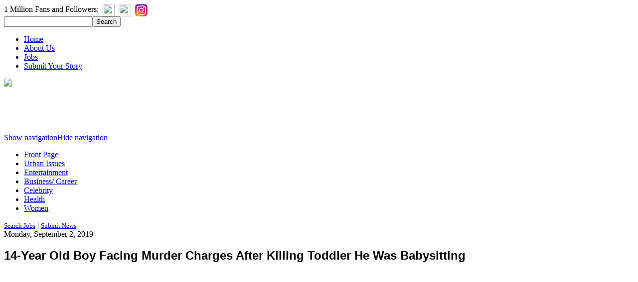

--- FILE ---
content_type: text/html; charset=UTF-8
request_url: https://blacknews.com/news/jonathan-godwin-14-year-old-boy-murder-charges-killing-toddler-babysitting/
body_size: 17388
content:

<!DOCTYPE html><html xmlns="http://www.w3.org/1999/xhtml" xmlns:fb="http://ogp.me/ns/fb#" xmlns:og='http://ogp.me/ns#'><head><title>14-Year Old Boy Facing Murder Charges After Killing Toddler He Was Babysitting</title><meta charset="UTF-8" /><meta content='width=device-width, initial-scale=1.0' name='viewport'/>

<script src='http://ajax.googleapis.com/ajax/libs/jquery/2.1.3/jquery.min.js' type='text/javascript'/><script type='text/javascript'>var googletag = googletag || {};googletag.cmd = googletag.cmd || [];
(function() {
var gads = document.createElement('script');
gads.async = true;
gads.type = 'text/javascript';
var useSSL = 'https:' == document.location.protocol;
gads.src = (useSSL ? 'https:' : 'http:') + 
'//www.googletagservices.com/tag/js/gpt.js';
var node = document.getElementsByTagName('script')[0];
node.parentNode.insertBefore(gads, node);
})();
</script>
<link rel="stylesheet" type="text/css" media="all" href="https://blacknews.com/wp-content/themes/blacknews/style.css" />
<link rel="pingback" href="https://blacknews.com/xmlrpc.php" />
<link rel="shortcut icon" href="/favicon.ico" type="image/x-icon">
<link rel="icon" href="/favicon.ico" type="image/x-icon">

		<!-- All in One SEO 4.9.3 - aioseo.com -->
	<meta name="description" content="Jonathan Godwin, a 14-year old boy from Florida, has been arrested for the alleged murder of a 3-year old girl that he had been babysitting. Godwin was accused of repeatedly hitting the toddler in her chest, back, legs, and head with his fist and a belt in an attempt to stop her from crying." />
	<meta name="robots" content="max-image-preview:large" />
	<meta name="author" content="Nina Deleon"/>
	<link rel="canonical" href="https://blacknews.com/news/jonathan-godwin-14-year-old-boy-murder-charges-killing-toddler-babysitting/" />
	<meta name="generator" content="All in One SEO (AIOSEO) 4.9.3" />
		<meta property="og:locale" content="en_US" />
		<meta property="og:site_name" content="BlackNews.com" />
		<meta property="og:type" content="article" />
		<meta property="og:title" content="14-Year Old Boy Facing Murder Charges After Killing Toddler He Was Babysitting" />
		<meta property="og:description" content="Jonathan Godwin, a 14-year old boy from Florida, has been arrested for the alleged murder of a 3-year old girl that he had been babysitting. Godwin was accused of repeatedly hitting the toddler in her chest, back, legs, and head with his fist and a belt in an attempt to stop her from crying." />
		<meta property="og:url" content="https://blacknews.com/news/jonathan-godwin-14-year-old-boy-murder-charges-killing-toddler-babysitting/" />
		<meta property="og:image" content="https://blacknews.com/wp-content/uploads/2019/09/jonathan_godwin_boy_killed_toddler_jacksonville.jpg" />
		<meta property="og:image:secure_url" content="https://blacknews.com/wp-content/uploads/2019/09/jonathan_godwin_boy_killed_toddler_jacksonville.jpg" />
		<meta property="og:image:width" content="600" />
		<meta property="og:image:height" content="315" />
		<meta property="article:tag" content="b" />
		<meta property="article:tag" content="urban issues" />
		<meta property="article:published_time" content="2019-09-02T22:07:42+00:00" />
		<meta property="article:modified_time" content="2019-09-02T22:07:42+00:00" />
		<meta property="article:publisher" content="https://www.facebook.com/blacknews" />
		<meta name="twitter:card" content="summary" />
		<meta name="twitter:site" content="@blacknews" />
		<meta name="twitter:title" content="14-Year Old Boy Facing Murder Charges After Killing Toddler He Was Babysitting" />
		<meta name="twitter:description" content="Jonathan Godwin, a 14-year old boy from Florida, has been arrested for the alleged murder of a 3-year old girl that he had been babysitting. Godwin was accused of repeatedly hitting the toddler in her chest, back, legs, and head with his fist and a belt in an attempt to stop her from crying." />
		<meta name="twitter:image" content="https://blacknews.com/wp-content/uploads/2019/09/jonathan_godwin_boy_killed_toddler_jacksonville.jpg" />
		<script type="application/ld+json" class="aioseo-schema">
			{"@context":"https:\/\/schema.org","@graph":[{"@type":"Article","@id":"https:\/\/blacknews.com\/news\/jonathan-godwin-14-year-old-boy-murder-charges-killing-toddler-babysitting\/#article","name":"14-Year Old Boy Facing Murder Charges After Killing Toddler He Was Babysitting","headline":"14-Year Old Boy Facing Murder Charges After Killing Toddler He Was Babysitting","author":{"@id":"https:\/\/blacknews.com\/news\/author\/nina\/#author"},"publisher":{"@id":"https:\/\/blacknews.com\/#organization"},"image":{"@type":"ImageObject","url":"https:\/\/blacknews.com\/wp-content\/uploads\/2019\/09\/jonathan_godwin_boy_killed_toddler_jacksonville.jpg","width":600,"height":315,"caption":"Jonathan Godwin"},"datePublished":"2019-09-02T18:07:42-04:00","dateModified":"2019-09-02T18:07:42-04:00","inLanguage":"en-US","mainEntityOfPage":{"@id":"https:\/\/blacknews.com\/news\/jonathan-godwin-14-year-old-boy-murder-charges-killing-toddler-babysitting\/#webpage"},"isPartOf":{"@id":"https:\/\/blacknews.com\/news\/jonathan-godwin-14-year-old-boy-murder-charges-killing-toddler-babysitting\/#webpage"},"articleSection":"B, Urban Issues"},{"@type":"BreadcrumbList","@id":"https:\/\/blacknews.com\/news\/jonathan-godwin-14-year-old-boy-murder-charges-killing-toddler-babysitting\/#breadcrumblist","itemListElement":[{"@type":"ListItem","@id":"https:\/\/blacknews.com#listItem","position":1,"name":"Home","item":"https:\/\/blacknews.com","nextItem":{"@type":"ListItem","@id":"https:\/\/blacknews.com\/news\/category\/urban-issues\/#listItem","name":"Urban Issues"}},{"@type":"ListItem","@id":"https:\/\/blacknews.com\/news\/category\/urban-issues\/#listItem","position":2,"name":"Urban Issues","item":"https:\/\/blacknews.com\/news\/category\/urban-issues\/","nextItem":{"@type":"ListItem","@id":"https:\/\/blacknews.com\/news\/jonathan-godwin-14-year-old-boy-murder-charges-killing-toddler-babysitting\/#listItem","name":"14-Year Old Boy Facing Murder Charges After Killing Toddler He Was Babysitting"},"previousItem":{"@type":"ListItem","@id":"https:\/\/blacknews.com#listItem","name":"Home"}},{"@type":"ListItem","@id":"https:\/\/blacknews.com\/news\/jonathan-godwin-14-year-old-boy-murder-charges-killing-toddler-babysitting\/#listItem","position":3,"name":"14-Year Old Boy Facing Murder Charges After Killing Toddler He Was Babysitting","previousItem":{"@type":"ListItem","@id":"https:\/\/blacknews.com\/news\/category\/urban-issues\/#listItem","name":"Urban Issues"}}]},{"@type":"Organization","@id":"https:\/\/blacknews.com\/#organization","name":"Black News","description":"Black News | African American News","url":"https:\/\/blacknews.com\/","logo":{"@type":"ImageObject","url":"https:\/\/blacknews.com\/wp-content\/uploads\/2022\/10\/Black-News-dot-com-interim-logo.png","@id":"https:\/\/blacknews.com\/news\/jonathan-godwin-14-year-old-boy-murder-charges-killing-toddler-babysitting\/#organizationLogo","width":500,"height":500,"caption":"Black News dot com interim logo"},"image":{"@id":"https:\/\/blacknews.com\/news\/jonathan-godwin-14-year-old-boy-murder-charges-killing-toddler-babysitting\/#organizationLogo"},"sameAs":["https:\/\/www.instagram.com\/blacknewsdotcom\/"]},{"@type":"Person","@id":"https:\/\/blacknews.com\/news\/author\/nina\/#author","url":"https:\/\/blacknews.com\/news\/author\/nina\/","name":"Nina Deleon"},{"@type":"WebPage","@id":"https:\/\/blacknews.com\/news\/jonathan-godwin-14-year-old-boy-murder-charges-killing-toddler-babysitting\/#webpage","url":"https:\/\/blacknews.com\/news\/jonathan-godwin-14-year-old-boy-murder-charges-killing-toddler-babysitting\/","name":"14-Year Old Boy Facing Murder Charges After Killing Toddler He Was Babysitting","description":"Jonathan Godwin, a 14-year old boy from Florida, has been arrested for the alleged murder of a 3-year old girl that he had been babysitting. Godwin was accused of repeatedly hitting the toddler in her chest, back, legs, and head with his fist and a belt in an attempt to stop her from crying.","inLanguage":"en-US","isPartOf":{"@id":"https:\/\/blacknews.com\/#website"},"breadcrumb":{"@id":"https:\/\/blacknews.com\/news\/jonathan-godwin-14-year-old-boy-murder-charges-killing-toddler-babysitting\/#breadcrumblist"},"author":{"@id":"https:\/\/blacknews.com\/news\/author\/nina\/#author"},"creator":{"@id":"https:\/\/blacknews.com\/news\/author\/nina\/#author"},"image":{"@type":"ImageObject","url":"https:\/\/blacknews.com\/wp-content\/uploads\/2019\/09\/jonathan_godwin_boy_killed_toddler_jacksonville.jpg","@id":"https:\/\/blacknews.com\/news\/jonathan-godwin-14-year-old-boy-murder-charges-killing-toddler-babysitting\/#mainImage","width":600,"height":315,"caption":"Jonathan Godwin"},"primaryImageOfPage":{"@id":"https:\/\/blacknews.com\/news\/jonathan-godwin-14-year-old-boy-murder-charges-killing-toddler-babysitting\/#mainImage"},"datePublished":"2019-09-02T18:07:42-04:00","dateModified":"2019-09-02T18:07:42-04:00"},{"@type":"WebSite","@id":"https:\/\/blacknews.com\/#website","url":"https:\/\/blacknews.com\/","name":"BlackNews.com","description":"Black News | African American News","inLanguage":"en-US","publisher":{"@id":"https:\/\/blacknews.com\/#organization"}}]}
		</script>
		<!-- All in One SEO -->

<link rel="amphtml" href="https://blacknews.com/news/jonathan-godwin-14-year-old-boy-murder-charges-killing-toddler-babysitting/amp/" /><meta name="generator" content="AMP for WP 1.1.11"/><link rel='dns-prefetch' href='//cdn.parsely.com' />
<link rel='dns-prefetch' href='//a.omappapi.com' />
<link rel='dns-prefetch' href='//cdn.openshareweb.com' />
<link rel='dns-prefetch' href='//cdn.shareaholic.net' />
<link rel='dns-prefetch' href='//www.shareaholic.net' />
<link rel='dns-prefetch' href='//analytics.shareaholic.com' />
<link rel='dns-prefetch' href='//recs.shareaholic.com' />
<link rel='dns-prefetch' href='//partner.shareaholic.com' />
<link rel="alternate" type="application/rss+xml" title="BlackNews.com &raquo; Feed" href="https://blacknews.com/feed/" />
<script type="text/javascript" id="wpp-js" src="https://blacknews.com/wp-content/plugins/wordpress-popular-posts/assets/js/wpp.min.js?ver=7.3.6" data-sampling="0" data-sampling-rate="100" data-api-url="https://blacknews.com/wp-json/wordpress-popular-posts" data-post-id="15589" data-token="39f4fbb908" data-lang="0" data-debug="0"></script>
<link rel="alternate" title="oEmbed (JSON)" type="application/json+oembed" href="https://blacknews.com/wp-json/oembed/1.0/embed?url=https%3A%2F%2Fblacknews.com%2Fnews%2Fjonathan-godwin-14-year-old-boy-murder-charges-killing-toddler-babysitting%2F" />
<link rel="alternate" title="oEmbed (XML)" type="text/xml+oembed" href="https://blacknews.com/wp-json/oembed/1.0/embed?url=https%3A%2F%2Fblacknews.com%2Fnews%2Fjonathan-godwin-14-year-old-boy-murder-charges-killing-toddler-babysitting%2F&#038;format=xml" />
<!-- Shareaholic - https://www.shareaholic.com -->
<link rel='preload' href='//cdn.shareaholic.net/assets/pub/shareaholic.js' as='script'/>
<script data-no-minify='1' data-cfasync='false'>
_SHR_SETTINGS = {"endpoints":{"local_recs_url":"https:\/\/blacknews.com\/wp-admin\/admin-ajax.php?action=shareaholic_permalink_related","ajax_url":"https:\/\/blacknews.com\/wp-admin\/admin-ajax.php"},"site_id":"854e3d7a6b7e6cae4fc70bed5004a588","url_components":{"year":"2019","monthnum":"09","day":"02","hour":"18","minute":"07","second":"42","post_id":"15589","postname":"jonathan-godwin-14-year-old-boy-murder-charges-killing-toddler-babysitting","category":"urban-issues"}};
</script>
<script data-no-minify='1' data-cfasync='false' src='//cdn.shareaholic.net/assets/pub/shareaholic.js' data-shr-siteid='854e3d7a6b7e6cae4fc70bed5004a588' async ></script>

<!-- Shareaholic Content Tags -->
<meta name='shareaholic:site_name' content='BlackNews.com' />
<meta name='shareaholic:language' content='en-US' />
<meta name='shareaholic:url' content='https://blacknews.com/news/jonathan-godwin-14-year-old-boy-murder-charges-killing-toddler-babysitting/' />
<meta name='shareaholic:keywords' content='cat:b, cat:urban issues, type:post' />
<meta name='shareaholic:article_published_time' content='2019-09-02T18:07:42-04:00' />
<meta name='shareaholic:article_modified_time' content='2019-09-02T18:07:42-04:00' />
<meta name='shareaholic:shareable_page' content='true' />
<meta name='shareaholic:article_author_name' content='Nina Deleon' />
<meta name='shareaholic:site_id' content='854e3d7a6b7e6cae4fc70bed5004a588' />
<meta name='shareaholic:wp_version' content='9.7.13' />
<meta name='shareaholic:image' content='https://blacknews.com/wp-content/uploads/2019/09/jonathan_godwin_boy_killed_toddler_jacksonville-500x263.jpg' />
<!-- Shareaholic Content Tags End -->
		<!-- This site uses the Google Analytics by MonsterInsights plugin v9.11.1 - Using Analytics tracking - https://www.monsterinsights.com/ -->
							<script src="//www.googletagmanager.com/gtag/js?id=G-797JZ5N8KR"  data-cfasync="false" data-wpfc-render="false" type="text/javascript" async></script>
			<script data-cfasync="false" data-wpfc-render="false" type="text/javascript">
				var mi_version = '9.11.1';
				var mi_track_user = true;
				var mi_no_track_reason = '';
								var MonsterInsightsDefaultLocations = {"page_location":"https:\/\/blacknews.com\/news\/jonathan-godwin-14-year-old-boy-murder-charges-killing-toddler-babysitting\/"};
								if ( typeof MonsterInsightsPrivacyGuardFilter === 'function' ) {
					var MonsterInsightsLocations = (typeof MonsterInsightsExcludeQuery === 'object') ? MonsterInsightsPrivacyGuardFilter( MonsterInsightsExcludeQuery ) : MonsterInsightsPrivacyGuardFilter( MonsterInsightsDefaultLocations );
				} else {
					var MonsterInsightsLocations = (typeof MonsterInsightsExcludeQuery === 'object') ? MonsterInsightsExcludeQuery : MonsterInsightsDefaultLocations;
				}

								var disableStrs = [
										'ga-disable-G-797JZ5N8KR',
									];

				/* Function to detect opted out users */
				function __gtagTrackerIsOptedOut() {
					for (var index = 0; index < disableStrs.length; index++) {
						if (document.cookie.indexOf(disableStrs[index] + '=true') > -1) {
							return true;
						}
					}

					return false;
				}

				/* Disable tracking if the opt-out cookie exists. */
				if (__gtagTrackerIsOptedOut()) {
					for (var index = 0; index < disableStrs.length; index++) {
						window[disableStrs[index]] = true;
					}
				}

				/* Opt-out function */
				function __gtagTrackerOptout() {
					for (var index = 0; index < disableStrs.length; index++) {
						document.cookie = disableStrs[index] + '=true; expires=Thu, 31 Dec 2099 23:59:59 UTC; path=/';
						window[disableStrs[index]] = true;
					}
				}

				if ('undefined' === typeof gaOptout) {
					function gaOptout() {
						__gtagTrackerOptout();
					}
				}
								window.dataLayer = window.dataLayer || [];

				window.MonsterInsightsDualTracker = {
					helpers: {},
					trackers: {},
				};
				if (mi_track_user) {
					function __gtagDataLayer() {
						dataLayer.push(arguments);
					}

					function __gtagTracker(type, name, parameters) {
						if (!parameters) {
							parameters = {};
						}

						if (parameters.send_to) {
							__gtagDataLayer.apply(null, arguments);
							return;
						}

						if (type === 'event') {
														parameters.send_to = monsterinsights_frontend.v4_id;
							var hookName = name;
							if (typeof parameters['event_category'] !== 'undefined') {
								hookName = parameters['event_category'] + ':' + name;
							}

							if (typeof MonsterInsightsDualTracker.trackers[hookName] !== 'undefined') {
								MonsterInsightsDualTracker.trackers[hookName](parameters);
							} else {
								__gtagDataLayer('event', name, parameters);
							}
							
						} else {
							__gtagDataLayer.apply(null, arguments);
						}
					}

					__gtagTracker('js', new Date());
					__gtagTracker('set', {
						'developer_id.dZGIzZG': true,
											});
					if ( MonsterInsightsLocations.page_location ) {
						__gtagTracker('set', MonsterInsightsLocations);
					}
										__gtagTracker('config', 'G-797JZ5N8KR', {"forceSSL":"true","link_attribution":"true"} );
										window.gtag = __gtagTracker;										(function () {
						/* https://developers.google.com/analytics/devguides/collection/analyticsjs/ */
						/* ga and __gaTracker compatibility shim. */
						var noopfn = function () {
							return null;
						};
						var newtracker = function () {
							return new Tracker();
						};
						var Tracker = function () {
							return null;
						};
						var p = Tracker.prototype;
						p.get = noopfn;
						p.set = noopfn;
						p.send = function () {
							var args = Array.prototype.slice.call(arguments);
							args.unshift('send');
							__gaTracker.apply(null, args);
						};
						var __gaTracker = function () {
							var len = arguments.length;
							if (len === 0) {
								return;
							}
							var f = arguments[len - 1];
							if (typeof f !== 'object' || f === null || typeof f.hitCallback !== 'function') {
								if ('send' === arguments[0]) {
									var hitConverted, hitObject = false, action;
									if ('event' === arguments[1]) {
										if ('undefined' !== typeof arguments[3]) {
											hitObject = {
												'eventAction': arguments[3],
												'eventCategory': arguments[2],
												'eventLabel': arguments[4],
												'value': arguments[5] ? arguments[5] : 1,
											}
										}
									}
									if ('pageview' === arguments[1]) {
										if ('undefined' !== typeof arguments[2]) {
											hitObject = {
												'eventAction': 'page_view',
												'page_path': arguments[2],
											}
										}
									}
									if (typeof arguments[2] === 'object') {
										hitObject = arguments[2];
									}
									if (typeof arguments[5] === 'object') {
										Object.assign(hitObject, arguments[5]);
									}
									if ('undefined' !== typeof arguments[1].hitType) {
										hitObject = arguments[1];
										if ('pageview' === hitObject.hitType) {
											hitObject.eventAction = 'page_view';
										}
									}
									if (hitObject) {
										action = 'timing' === arguments[1].hitType ? 'timing_complete' : hitObject.eventAction;
										hitConverted = mapArgs(hitObject);
										__gtagTracker('event', action, hitConverted);
									}
								}
								return;
							}

							function mapArgs(args) {
								var arg, hit = {};
								var gaMap = {
									'eventCategory': 'event_category',
									'eventAction': 'event_action',
									'eventLabel': 'event_label',
									'eventValue': 'event_value',
									'nonInteraction': 'non_interaction',
									'timingCategory': 'event_category',
									'timingVar': 'name',
									'timingValue': 'value',
									'timingLabel': 'event_label',
									'page': 'page_path',
									'location': 'page_location',
									'title': 'page_title',
									'referrer' : 'page_referrer',
								};
								for (arg in args) {
																		if (!(!args.hasOwnProperty(arg) || !gaMap.hasOwnProperty(arg))) {
										hit[gaMap[arg]] = args[arg];
									} else {
										hit[arg] = args[arg];
									}
								}
								return hit;
							}

							try {
								f.hitCallback();
							} catch (ex) {
							}
						};
						__gaTracker.create = newtracker;
						__gaTracker.getByName = newtracker;
						__gaTracker.getAll = function () {
							return [];
						};
						__gaTracker.remove = noopfn;
						__gaTracker.loaded = true;
						window['__gaTracker'] = __gaTracker;
					})();
									} else {
										console.log("");
					(function () {
						function __gtagTracker() {
							return null;
						}

						window['__gtagTracker'] = __gtagTracker;
						window['gtag'] = __gtagTracker;
					})();
									}
			</script>
							<!-- / Google Analytics by MonsterInsights -->
		<style id='wp-img-auto-sizes-contain-inline-css' type='text/css'>
img:is([sizes=auto i],[sizes^="auto," i]){contain-intrinsic-size:3000px 1500px}
/*# sourceURL=wp-img-auto-sizes-contain-inline-css */
</style>
<style id='wp-block-library-inline-css' type='text/css'>
:root{--wp-block-synced-color:#7a00df;--wp-block-synced-color--rgb:122,0,223;--wp-bound-block-color:var(--wp-block-synced-color);--wp-editor-canvas-background:#ddd;--wp-admin-theme-color:#007cba;--wp-admin-theme-color--rgb:0,124,186;--wp-admin-theme-color-darker-10:#006ba1;--wp-admin-theme-color-darker-10--rgb:0,107,160.5;--wp-admin-theme-color-darker-20:#005a87;--wp-admin-theme-color-darker-20--rgb:0,90,135;--wp-admin-border-width-focus:2px}@media (min-resolution:192dpi){:root{--wp-admin-border-width-focus:1.5px}}.wp-element-button{cursor:pointer}:root .has-very-light-gray-background-color{background-color:#eee}:root .has-very-dark-gray-background-color{background-color:#313131}:root .has-very-light-gray-color{color:#eee}:root .has-very-dark-gray-color{color:#313131}:root .has-vivid-green-cyan-to-vivid-cyan-blue-gradient-background{background:linear-gradient(135deg,#00d084,#0693e3)}:root .has-purple-crush-gradient-background{background:linear-gradient(135deg,#34e2e4,#4721fb 50%,#ab1dfe)}:root .has-hazy-dawn-gradient-background{background:linear-gradient(135deg,#faaca8,#dad0ec)}:root .has-subdued-olive-gradient-background{background:linear-gradient(135deg,#fafae1,#67a671)}:root .has-atomic-cream-gradient-background{background:linear-gradient(135deg,#fdd79a,#004a59)}:root .has-nightshade-gradient-background{background:linear-gradient(135deg,#330968,#31cdcf)}:root .has-midnight-gradient-background{background:linear-gradient(135deg,#020381,#2874fc)}:root{--wp--preset--font-size--normal:16px;--wp--preset--font-size--huge:42px}.has-regular-font-size{font-size:1em}.has-larger-font-size{font-size:2.625em}.has-normal-font-size{font-size:var(--wp--preset--font-size--normal)}.has-huge-font-size{font-size:var(--wp--preset--font-size--huge)}.has-text-align-center{text-align:center}.has-text-align-left{text-align:left}.has-text-align-right{text-align:right}.has-fit-text{white-space:nowrap!important}#end-resizable-editor-section{display:none}.aligncenter{clear:both}.items-justified-left{justify-content:flex-start}.items-justified-center{justify-content:center}.items-justified-right{justify-content:flex-end}.items-justified-space-between{justify-content:space-between}.screen-reader-text{border:0;clip-path:inset(50%);height:1px;margin:-1px;overflow:hidden;padding:0;position:absolute;width:1px;word-wrap:normal!important}.screen-reader-text:focus{background-color:#ddd;clip-path:none;color:#444;display:block;font-size:1em;height:auto;left:5px;line-height:normal;padding:15px 23px 14px;text-decoration:none;top:5px;width:auto;z-index:100000}html :where(.has-border-color){border-style:solid}html :where([style*=border-top-color]){border-top-style:solid}html :where([style*=border-right-color]){border-right-style:solid}html :where([style*=border-bottom-color]){border-bottom-style:solid}html :where([style*=border-left-color]){border-left-style:solid}html :where([style*=border-width]){border-style:solid}html :where([style*=border-top-width]){border-top-style:solid}html :where([style*=border-right-width]){border-right-style:solid}html :where([style*=border-bottom-width]){border-bottom-style:solid}html :where([style*=border-left-width]){border-left-style:solid}html :where(img[class*=wp-image-]){height:auto;max-width:100%}:where(figure){margin:0 0 1em}html :where(.is-position-sticky){--wp-admin--admin-bar--position-offset:var(--wp-admin--admin-bar--height,0px)}@media screen and (max-width:600px){html :where(.is-position-sticky){--wp-admin--admin-bar--position-offset:0px}}

/*# sourceURL=wp-block-library-inline-css */
</style><style id='global-styles-inline-css' type='text/css'>
:root{--wp--preset--aspect-ratio--square: 1;--wp--preset--aspect-ratio--4-3: 4/3;--wp--preset--aspect-ratio--3-4: 3/4;--wp--preset--aspect-ratio--3-2: 3/2;--wp--preset--aspect-ratio--2-3: 2/3;--wp--preset--aspect-ratio--16-9: 16/9;--wp--preset--aspect-ratio--9-16: 9/16;--wp--preset--color--black: #000000;--wp--preset--color--cyan-bluish-gray: #abb8c3;--wp--preset--color--white: #ffffff;--wp--preset--color--pale-pink: #f78da7;--wp--preset--color--vivid-red: #cf2e2e;--wp--preset--color--luminous-vivid-orange: #ff6900;--wp--preset--color--luminous-vivid-amber: #fcb900;--wp--preset--color--light-green-cyan: #7bdcb5;--wp--preset--color--vivid-green-cyan: #00d084;--wp--preset--color--pale-cyan-blue: #8ed1fc;--wp--preset--color--vivid-cyan-blue: #0693e3;--wp--preset--color--vivid-purple: #9b51e0;--wp--preset--gradient--vivid-cyan-blue-to-vivid-purple: linear-gradient(135deg,rgb(6,147,227) 0%,rgb(155,81,224) 100%);--wp--preset--gradient--light-green-cyan-to-vivid-green-cyan: linear-gradient(135deg,rgb(122,220,180) 0%,rgb(0,208,130) 100%);--wp--preset--gradient--luminous-vivid-amber-to-luminous-vivid-orange: linear-gradient(135deg,rgb(252,185,0) 0%,rgb(255,105,0) 100%);--wp--preset--gradient--luminous-vivid-orange-to-vivid-red: linear-gradient(135deg,rgb(255,105,0) 0%,rgb(207,46,46) 100%);--wp--preset--gradient--very-light-gray-to-cyan-bluish-gray: linear-gradient(135deg,rgb(238,238,238) 0%,rgb(169,184,195) 100%);--wp--preset--gradient--cool-to-warm-spectrum: linear-gradient(135deg,rgb(74,234,220) 0%,rgb(151,120,209) 20%,rgb(207,42,186) 40%,rgb(238,44,130) 60%,rgb(251,105,98) 80%,rgb(254,248,76) 100%);--wp--preset--gradient--blush-light-purple: linear-gradient(135deg,rgb(255,206,236) 0%,rgb(152,150,240) 100%);--wp--preset--gradient--blush-bordeaux: linear-gradient(135deg,rgb(254,205,165) 0%,rgb(254,45,45) 50%,rgb(107,0,62) 100%);--wp--preset--gradient--luminous-dusk: linear-gradient(135deg,rgb(255,203,112) 0%,rgb(199,81,192) 50%,rgb(65,88,208) 100%);--wp--preset--gradient--pale-ocean: linear-gradient(135deg,rgb(255,245,203) 0%,rgb(182,227,212) 50%,rgb(51,167,181) 100%);--wp--preset--gradient--electric-grass: linear-gradient(135deg,rgb(202,248,128) 0%,rgb(113,206,126) 100%);--wp--preset--gradient--midnight: linear-gradient(135deg,rgb(2,3,129) 0%,rgb(40,116,252) 100%);--wp--preset--font-size--small: 13px;--wp--preset--font-size--medium: 20px;--wp--preset--font-size--large: 36px;--wp--preset--font-size--x-large: 42px;--wp--preset--spacing--20: 0.44rem;--wp--preset--spacing--30: 0.67rem;--wp--preset--spacing--40: 1rem;--wp--preset--spacing--50: 1.5rem;--wp--preset--spacing--60: 2.25rem;--wp--preset--spacing--70: 3.38rem;--wp--preset--spacing--80: 5.06rem;--wp--preset--shadow--natural: 6px 6px 9px rgba(0, 0, 0, 0.2);--wp--preset--shadow--deep: 12px 12px 50px rgba(0, 0, 0, 0.4);--wp--preset--shadow--sharp: 6px 6px 0px rgba(0, 0, 0, 0.2);--wp--preset--shadow--outlined: 6px 6px 0px -3px rgb(255, 255, 255), 6px 6px rgb(0, 0, 0);--wp--preset--shadow--crisp: 6px 6px 0px rgb(0, 0, 0);}:where(.is-layout-flex){gap: 0.5em;}:where(.is-layout-grid){gap: 0.5em;}body .is-layout-flex{display: flex;}.is-layout-flex{flex-wrap: wrap;align-items: center;}.is-layout-flex > :is(*, div){margin: 0;}body .is-layout-grid{display: grid;}.is-layout-grid > :is(*, div){margin: 0;}:where(.wp-block-columns.is-layout-flex){gap: 2em;}:where(.wp-block-columns.is-layout-grid){gap: 2em;}:where(.wp-block-post-template.is-layout-flex){gap: 1.25em;}:where(.wp-block-post-template.is-layout-grid){gap: 1.25em;}.has-black-color{color: var(--wp--preset--color--black) !important;}.has-cyan-bluish-gray-color{color: var(--wp--preset--color--cyan-bluish-gray) !important;}.has-white-color{color: var(--wp--preset--color--white) !important;}.has-pale-pink-color{color: var(--wp--preset--color--pale-pink) !important;}.has-vivid-red-color{color: var(--wp--preset--color--vivid-red) !important;}.has-luminous-vivid-orange-color{color: var(--wp--preset--color--luminous-vivid-orange) !important;}.has-luminous-vivid-amber-color{color: var(--wp--preset--color--luminous-vivid-amber) !important;}.has-light-green-cyan-color{color: var(--wp--preset--color--light-green-cyan) !important;}.has-vivid-green-cyan-color{color: var(--wp--preset--color--vivid-green-cyan) !important;}.has-pale-cyan-blue-color{color: var(--wp--preset--color--pale-cyan-blue) !important;}.has-vivid-cyan-blue-color{color: var(--wp--preset--color--vivid-cyan-blue) !important;}.has-vivid-purple-color{color: var(--wp--preset--color--vivid-purple) !important;}.has-black-background-color{background-color: var(--wp--preset--color--black) !important;}.has-cyan-bluish-gray-background-color{background-color: var(--wp--preset--color--cyan-bluish-gray) !important;}.has-white-background-color{background-color: var(--wp--preset--color--white) !important;}.has-pale-pink-background-color{background-color: var(--wp--preset--color--pale-pink) !important;}.has-vivid-red-background-color{background-color: var(--wp--preset--color--vivid-red) !important;}.has-luminous-vivid-orange-background-color{background-color: var(--wp--preset--color--luminous-vivid-orange) !important;}.has-luminous-vivid-amber-background-color{background-color: var(--wp--preset--color--luminous-vivid-amber) !important;}.has-light-green-cyan-background-color{background-color: var(--wp--preset--color--light-green-cyan) !important;}.has-vivid-green-cyan-background-color{background-color: var(--wp--preset--color--vivid-green-cyan) !important;}.has-pale-cyan-blue-background-color{background-color: var(--wp--preset--color--pale-cyan-blue) !important;}.has-vivid-cyan-blue-background-color{background-color: var(--wp--preset--color--vivid-cyan-blue) !important;}.has-vivid-purple-background-color{background-color: var(--wp--preset--color--vivid-purple) !important;}.has-black-border-color{border-color: var(--wp--preset--color--black) !important;}.has-cyan-bluish-gray-border-color{border-color: var(--wp--preset--color--cyan-bluish-gray) !important;}.has-white-border-color{border-color: var(--wp--preset--color--white) !important;}.has-pale-pink-border-color{border-color: var(--wp--preset--color--pale-pink) !important;}.has-vivid-red-border-color{border-color: var(--wp--preset--color--vivid-red) !important;}.has-luminous-vivid-orange-border-color{border-color: var(--wp--preset--color--luminous-vivid-orange) !important;}.has-luminous-vivid-amber-border-color{border-color: var(--wp--preset--color--luminous-vivid-amber) !important;}.has-light-green-cyan-border-color{border-color: var(--wp--preset--color--light-green-cyan) !important;}.has-vivid-green-cyan-border-color{border-color: var(--wp--preset--color--vivid-green-cyan) !important;}.has-pale-cyan-blue-border-color{border-color: var(--wp--preset--color--pale-cyan-blue) !important;}.has-vivid-cyan-blue-border-color{border-color: var(--wp--preset--color--vivid-cyan-blue) !important;}.has-vivid-purple-border-color{border-color: var(--wp--preset--color--vivid-purple) !important;}.has-vivid-cyan-blue-to-vivid-purple-gradient-background{background: var(--wp--preset--gradient--vivid-cyan-blue-to-vivid-purple) !important;}.has-light-green-cyan-to-vivid-green-cyan-gradient-background{background: var(--wp--preset--gradient--light-green-cyan-to-vivid-green-cyan) !important;}.has-luminous-vivid-amber-to-luminous-vivid-orange-gradient-background{background: var(--wp--preset--gradient--luminous-vivid-amber-to-luminous-vivid-orange) !important;}.has-luminous-vivid-orange-to-vivid-red-gradient-background{background: var(--wp--preset--gradient--luminous-vivid-orange-to-vivid-red) !important;}.has-very-light-gray-to-cyan-bluish-gray-gradient-background{background: var(--wp--preset--gradient--very-light-gray-to-cyan-bluish-gray) !important;}.has-cool-to-warm-spectrum-gradient-background{background: var(--wp--preset--gradient--cool-to-warm-spectrum) !important;}.has-blush-light-purple-gradient-background{background: var(--wp--preset--gradient--blush-light-purple) !important;}.has-blush-bordeaux-gradient-background{background: var(--wp--preset--gradient--blush-bordeaux) !important;}.has-luminous-dusk-gradient-background{background: var(--wp--preset--gradient--luminous-dusk) !important;}.has-pale-ocean-gradient-background{background: var(--wp--preset--gradient--pale-ocean) !important;}.has-electric-grass-gradient-background{background: var(--wp--preset--gradient--electric-grass) !important;}.has-midnight-gradient-background{background: var(--wp--preset--gradient--midnight) !important;}.has-small-font-size{font-size: var(--wp--preset--font-size--small) !important;}.has-medium-font-size{font-size: var(--wp--preset--font-size--medium) !important;}.has-large-font-size{font-size: var(--wp--preset--font-size--large) !important;}.has-x-large-font-size{font-size: var(--wp--preset--font-size--x-large) !important;}
/*# sourceURL=global-styles-inline-css */
</style>

<style id='classic-theme-styles-inline-css' type='text/css'>
/*! This file is auto-generated */
.wp-block-button__link{color:#fff;background-color:#32373c;border-radius:9999px;box-shadow:none;text-decoration:none;padding:calc(.667em + 2px) calc(1.333em + 2px);font-size:1.125em}.wp-block-file__button{background:#32373c;color:#fff;text-decoration:none}
/*# sourceURL=/wp-includes/css/classic-themes.min.css */
</style>
<script type="text/javascript" src="https://blacknews.com/wp-includes/js/jquery/jquery.min.js" id="jquery-core-js"></script>
<script type="text/javascript" src="https://blacknews.com/wp-includes/js/jquery/jquery-migrate.min.js" id="jquery-migrate-js"></script>
<script type="text/javascript" id="jquery-js-after">
/* <![CDATA[ */
jQuery(document).ready(function() {
	jQuery(".049ec35e1d029b8e949e05e26df3d38c").click(function() {
		jQuery.post(
			"https://blacknews.com/wp-admin/admin-ajax.php", {
				"action": "quick_adsense_onpost_ad_click",
				"quick_adsense_onpost_ad_index": jQuery(this).attr("data-index"),
				"quick_adsense_nonce": "ab119844c0",
			}, function(response) { }
		);
	});
});

//# sourceURL=jquery-js-after
/* ]]> */
</script>
<script type="text/javascript" src="https://blacknews.com/wp-content/plugins/google-analytics-premium/assets/js/frontend-gtag.min.js" id="monsterinsights-frontend-script-js" async="async" data-wp-strategy="async"></script>
<script data-cfasync="false" data-wpfc-render="false" type="text/javascript" id='monsterinsights-frontend-script-js-extra'>/* <![CDATA[ */
var monsterinsights_frontend = {"js_events_tracking":"true","download_extensions":"doc,pdf,ppt,zip,xls,docx,pptx,xlsx","inbound_paths":"[{\"path\":\"\\\/go\\\/\",\"label\":\"affiliate\"},{\"path\":\"\\\/recommend\\\/\",\"label\":\"affiliate\"}]","home_url":"https:\/\/blacknews.com","hash_tracking":"false","v4_id":"G-797JZ5N8KR"};/* ]]> */
</script>
<script type="text/javascript" src="https://blacknews.com/wp-content/plugins/wp-optimize-premium/js/send-command-4-4-1.min.js" id="wp-optimize-send-command-js"></script>
<script type="text/javascript" src="https://blacknews.com/wp-content/plugins/wp-optimize-premium/js/wpo-lazy-load-4-4-1.min.js" id="wp-optimize-lazy-load-js"></script>
<script type="text/javascript" src="https://blacknews.com/wp-content/themes/blacknews/doubletaptogo.min.js" id="doubletaptogo-js"></script>
<link rel="https://api.w.org/" href="https://blacknews.com/wp-json/" /><link rel="alternate" title="JSON" type="application/json" href="https://blacknews.com/wp-json/wp/v2/posts/15589" /><link rel="EditURI" type="application/rsd+xml" title="RSD" href="https://blacknews.com/xmlrpc.php?rsd" />
<link rel='shortlink' href='https://blacknews.com/?p=15589' />
<!-- HFCM by 99 Robots - Snippet # 1: BlackNews Facebook Pixel -->
<!-- Meta Pixel Code -->
<script>
!function(f,b,e,v,n,t,s)
{if(f.fbq)return;n=f.fbq=function(){n.callMethod?
n.callMethod.apply(n,arguments):n.queue.push(arguments)};
if(!f._fbq)f._fbq=n;n.push=n;n.loaded=!0;n.version='2.0';
n.queue=[];t=b.createElement(e);t.async=!0;
t.src=v;s=b.getElementsByTagName(e)[0];
s.parentNode.insertBefore(t,s)}(window, document,'script',
'https://connect.facebook.net/en_US/fbevents.js');
fbq('init', '279726424335078');
fbq('track', 'PageView');
</script>
<noscript><img height="1" width="1" style="display:none"
src="https://www.facebook.com/tr?id=279726424335078&ev=PageView&noscript=1"
/></noscript>
<!-- End Meta Pixel Code -->

<!-- /end HFCM by 99 Robots -->
<script async src="//pagead2.googlesyndication.com/pagead/js/adsbygoogle.js"></script>
<script>
     (adsbygoogle = window.adsbygoogle || []).push({
          google_ad_client: "ca-pub-5922797538100552",
          enable_page_level_ads: true
     });
</script>

<meta name="fo-verify" content="28355101-dc39-4bd4-83c5-1f87fe4f7fff">

<meta name="google-site-verification" content="AXQEGwGmxQdbqj2TatGCvf-_uapHUkUFWvUdAzdtFBY" />            <style id="wpp-loading-animation-styles">@-webkit-keyframes bgslide{from{background-position-x:0}to{background-position-x:-200%}}@keyframes bgslide{from{background-position-x:0}to{background-position-x:-200%}}.wpp-widget-block-placeholder,.wpp-shortcode-placeholder{margin:0 auto;width:60px;height:3px;background:#dd3737;background:linear-gradient(90deg,#dd3737 0%,#571313 10%,#dd3737 100%);background-size:200% auto;border-radius:3px;-webkit-animation:bgslide 1s infinite linear;animation:bgslide 1s infinite linear}</style>
            <script type="application/ld+json" class="wp-parsely-metadata">{"@context":"https:\/\/schema.org","@type":"NewsArticle","headline":"14-Year Old Boy Facing Murder Charges After Killing Toddler He Was Babysitting","url":"http:\/\/blacknews.com\/news\/jonathan-godwin-14-year-old-boy-murder-charges-killing-toddler-babysitting\/","mainEntityOfPage":{"@type":"WebPage","@id":"http:\/\/blacknews.com\/news\/jonathan-godwin-14-year-old-boy-murder-charges-killing-toddler-babysitting\/"},"thumbnailUrl":"https:\/\/blacknews.com\/wp-content\/uploads\/2019\/09\/jonathan_godwin_boy_killed_toddler_jacksonville-269x192.jpg","image":{"@type":"ImageObject","url":"https:\/\/blacknews.com\/wp-content\/uploads\/2019\/09\/jonathan_godwin_boy_killed_toddler_jacksonville.jpg"},"articleSection":"B","author":[{"@type":"Person","name":"Nina Deleon"}],"creator":["Nina Deleon"],"publisher":{"@type":"Organization","name":"BlackNews.com","logo":""},"keywords":[],"dateCreated":"2019-09-02T22:07:42Z","datePublished":"2019-09-02T22:07:42Z","dateModified":"2019-09-02T22:07:42Z"}</script><script type='text/javascript'>$(document).ready(function(){$("#tsb-scr-to-top").hide();$(function () {$(window).scroll(function () {if ($(this).scrollTop() > 100) {$('#tsb-scr-to-top').fadeIn();} else {$('#tsb-scr-to-top').fadeOut();}});$('#tsb-scr-to-top a').click(function () {$('body,html').animate({scrollTop: 0}, 800);return false;});});});</script>
	
	<script> MYCAdsTargeting={"postID": 15589, "category": ["B","Urban Issues"], "tags": []}</script>	
	<!--For Display -->
<script async src='//ads.pubmatic.com/AdServer/js/pwt/157163/11442/pwt.js'></script>
<script async src='//securepubads.g.doubleclick.net/tag/js/gpt.js'></script>
<script async src='//v1.mycodeplatform.com/blacknewsbidders.js'></script>
<script src="https://console.adgrid.io/adgrid-build/blacknews-com/beacon.min.js"></script>
<script async src="https://console.adgrid.io/adgrid-build/blacknews-com/revenue-grid.js"></script>

<script async src="https://pagead2.googlesyndication.com/pagead/js/adsbygoogle.js?client=ca-pub-5922797538100552" crossorigin="anonymous"></script>
	
</head>
<body>
<div id='tsb-top'></div>
<div id='site-wrap'>
<div class="wh-bar">1 Million Fans and Followers:&nbsp;&nbsp;<a href="http://www.facebook.com/blacknews" target="_blank"><img src="https://blacknews.com/wp-content/themes/blacknews/img/facebook_logo.png" width="24" height="24" border="0"  align="absmiddle" /></a>&nbsp;&nbsp;<a href="http://www.twitter.com/blacknews" target="_blank"><img src="https://blacknews.com/wp-content/themes/blacknews/img/twitter_logo.png" width="25" height="25" border="0" align="absmiddle" /></a>&nbsp;&nbsp;<a href="http://www.instagram.com/blacknews" target="_blank"><img src="https://www.blacknews.com/wp-content/uploads/2021/11/instagram_logo.png" width="25" height="25" border="0" align="absmiddle" /></a>
</div><div class="clear"></div><div class="search-site"><form action="http://www.blacknews.com/archives/search.shtml" id="cse-search-box"><input type="hidden" name="cx" value="partner-pub-5922797538100552:jijout-auuy" /><input type="hidden" name="cof" value="FORID:10" /><input type="hidden" name="ie" value="ISO-8859-1" /><input type="text" name="q" size="20" /><input type="submit" name="sa" value="Search" /><script type="text/javascript" src="http://www.google.com/coop/cse/brand?form=cse-search-box&amp;lang=en"></script></form></div>
<div id="ext-nav">
<ul>
<!-- Edit links below -->
<li><a href="https://www.blacknews.com">Home</a></li>
<li><a href="https://blacknews.com/about-us/">About Us</a></li>
<li class="ye"><a href="https://www.blackjobs.com" target="_blank">Jobs</a></li>
<li><a href="https://www.blackpr.com/" target="_blank">Submit Your Story</a></li>
</ul></div><div class='brand'><a href="http://www.blacknews.com"><img src="https://blacknews.com/wp-content/themes/blacknews/img/black_news_logo.png" /></a></div>
<div class='grad-strip'></div>
<div class="clear"></div>
<div class='ad-banner'>
<div class="widget">			<div class="textwidget"></div>
		</div></div><nav id="nav" role="navigation"><a href="#nav" title="Show navigation">Show navigation</a><a href="#" title="Hide navigation">Hide navigation</a><ul id="menu-category-menu" class="menu"><li id="menu-item-3995" class="menu-item menu-item-type-custom menu-item-object-custom menu-item-3995"><a href="http://www.blacknews.com">Front Page</a></li>
<li id="menu-item-3989" class="menu-item menu-item-type-taxonomy menu-item-object-category current-post-ancestor current-menu-parent current-post-parent menu-item-3989"><a href="https://blacknews.com/news/category/urban-issues/">Urban Issues</a></li>
<li id="menu-item-3992" class="menu-item menu-item-type-taxonomy menu-item-object-category menu-item-3992"><a href="https://blacknews.com/news/category/black-entertainment-lifestyle-news/">Entertainment</a></li>
<li id="menu-item-3997" class="menu-item menu-item-type-taxonomy menu-item-object-category menu-item-3997"><a href="https://blacknews.com/news/category/black-business-career-news/">Business/ Career</a></li>
<li id="menu-item-3990" class="menu-item menu-item-type-taxonomy menu-item-object-category menu-item-3990"><a href="https://blacknews.com/news/category/black-celebrity-news-gossip/">Celebrity</a></li>
<li id="menu-item-3994" class="menu-item menu-item-type-taxonomy menu-item-object-category menu-item-3994"><a href="https://blacknews.com/news/category/black-health-news/">Health</a></li>
<li id="menu-item-3993" class="menu-item menu-item-type-taxonomy menu-item-object-category menu-item-3993"><a href="https://blacknews.com/news/category/black-women-news/">Women</a></li>
</ul><div style='clear:both;'></div></nav>
<div id="fb-root"></div><script>(function(d, s, id) {  var js, fjs = d.getElementsByTagName(s)[0];  if (d.getElementById(id)) return;  js = d.createElement(s); js.id = id;  js.src = "//connect.facebook.net/en_US/sdk.js#xfbml=1&version=v2.0";  fjs.parentNode.insertBefore(js, fjs);}(document, 'script', 'facebook-jssdk'));</script>
<div class='clear'></div>
<div class="wh-bar info">
<!-- Edit links below -->
<a href="http://www.blackjobs.com" target="_blank"><font size=2>Search Jobs</font></a> | <a href="http://www.blackpr.com" target="_blank"><font size=2>Submit News</font></a>
</div><div class="clear"></div>
<div class='content-wrap'>
<div class="content"><div class="wrap">
<div class="widget"></div><article><header>
  <div class="date-header">Monday, September 2, 2019</div>
  <h1 class='post-title entry-title'><font face='arial' size='5'>14-Year Old Boy Facing Murder Charges After Killing Toddler He Was Babysitting</h1></font></header>
  <div class='post-body entry-content'><div style='display:none;' class='shareaholic-canvas' data-app='share_buttons' data-title='14-Year Old Boy Facing Murder Charges After Killing Toddler He Was Babysitting' data-link='https://blacknews.com/news/jonathan-godwin-14-year-old-boy-murder-charges-killing-toddler-babysitting/' data-app-id-name='post_above_content'></div><div id="attachment_15607" style="width: 610px" class="wp-caption alignnone"><img fetchpriority="high" decoding="async" aria-describedby="caption-attachment-15607" class="size-full wp-image-15607 lazyload" src="[data-uri]" alt="Jonathan Godwin" width="600" height="315" sizes="(max-width: 600px) 100vw, 600px" data-src="https://blacknews.com/wp-content/uploads/2019/09/jonathan_godwin_boy_killed_toddler_jacksonville.jpg" data-srcset="https://blacknews.com/wp-content/uploads/2019/09/jonathan_godwin_boy_killed_toddler_jacksonville.jpg 600w, https://blacknews.com/wp-content/uploads/2019/09/jonathan_godwin_boy_killed_toddler_jacksonville-300x158.jpg 300w, https://blacknews.com/wp-content/uploads/2019/09/jonathan_godwin_boy_killed_toddler_jacksonville-500x263.jpg 500w, https://blacknews.com/wp-content/uploads/2019/09/jonathan_godwin_boy_killed_toddler_jacksonville-269x141.jpg 269w"><p id="caption-attachment-15607" class="wp-caption-text">Jonathan Godwin</p></div>
<p><strong>Jacksonville, FL</strong> &#8212; Jonathan Godwin, a 14-year old boy from Florida, has been arrested for the alleged murder of a 3-year old girl that he had been babysitting. Godwin was accused of repeatedly hitting the toddler in her chest, back, legs, and head with his fist and a belt in an attempt to stop her from crying.<span id="more-15589"></span>The teen was reportedly &#8220;left in charge to babysit&#8221; the victim and two other small children when the incident happened on August 16.</p>
<p>&#8220;While watching the victim for several hours, [Godwin] became annoyed with the victim for crying and repeatedly hit her. The victim was found unresponsive by [Godwin&#8217;s] mother, and was transported to a local hospital where she was pronounced deceased,&#8221; Jacksonville Police said in a press release.</p>
<p>Moreover, police discovered in an investigation that Godwin had a history of &#8220;abusing and burning another small child.&#8221;</p>
<p>Godwin was arrested after admitting to the abuse and that he was involved in the little girl&#8217;s death, which was ruled a homicide. He is now being held on murder and aggravated child abuse charges. It has yet been determined if his mother will face charges as well.</p>
<div style='display:none;' class='shareaholic-canvas' data-app='share_buttons' data-title='14-Year Old Boy Facing Murder Charges After Killing Toddler He Was Babysitting' data-link='https://blacknews.com/news/jonathan-godwin-14-year-old-boy-murder-charges-killing-toddler-babysitting/' data-app-id-name='post_below_content'></div>  <div style='clear: both;'/> <!-- clear for photos floats -->
</div></article>
<div class="widget">			<div class="textwidget"><script async src="https://pagead2.googlesyndication.com/pagead/js/adsbygoogle.js?client=ca-pub-5922797538100552" crossorigin="anonymous"></script>
<!-- BlackNews.com Responsive -->
<ins class="adsbygoogle" style="display: block;" data-ad-client="ca-pub-5922797538100552" data-ad-slot="7930966356" data-ad-format="auto" data-full-width-responsive="true"></ins>
<script>
     (adsbygoogle = window.adsbygoogle || []).push({});
</script>
<p><br>

<div class='post-footer'>

<script>
!function(n){if(!window.cnx){window.cnx={},window.cnx.cmd=[];var t=n.createElement('iframe');t.display='none',t.onload=function(){var n=t.contentWindow.document,c=n.createElement('script');c.src='//cd.connatix.com/connatix.player.js',c.setAttribute('async','1'),c.setAttribute('type','text/javascript'),n.body.appendChild(c)},n.head.appendChild(t)}}(document);
</script>
<script id="671791a4c66b46e3a9e9643f13b9d96e">
  cnx.cmd.push(function() {
    cnx({
      playerId: "b790c3f9-a1dd-485d-9adb-a8769fd8ed12"
    }).render("671791a4c66b46e3a9e9643f13b9d96e");
  });
</script>

</div></div>
		</div><div class="widget">			<div class="textwidget"></div>
		</div></div>
<div class='sidebar-wrap'>
<aside class='sidebar'>
<div class="widget">			<div class="textwidget"></div>
		</div><div class="widget"><div class="popular-posts"><h2>Most Popular Posts:</h2><div class="popular-posts-sr"><style>.wpp-cardview { margin-left: 0; margin-right: 0; padding: 0; } .wpp-cardview li { list-style: none; margin: 0 0 1.2em 0; padding: 0 0 1em 0; border-bottom: #ddd 1px solid; } .in-preview-mode .wpp-cardview li { margin: 0 0 1.2em 0; padding: 0 0 1em 0; } .wpp-cardview li:last-of-type, .wpp-cardview li:only-child { margin: 0; padding: 0; border-bottom: none; } .wpp-cardview .wpp-thumbnail-container { position: relative; margin-bottom: .8em; } .wpp-cardview li .wpp-thumbnail { overflow: hidden; display: block; float: none; margin: 0; width: 100%; height: auto; font-size: 0.8em; line-height: 1; background: #f0f0f0; border: none; } .wpp-cardview li .wpp-thumbnail.wpp_def_no_src { object-fit: contain; } .wpp-cardview li a { text-decoration: none; } .wpp-cardview li a:hover { text-decoration: underline; } .wpp-cardview li .taxonomies, .wpp-cardview li .wpp-post-title { display: block; font-weight: bold; } .wpp-cardview li .taxonomies { position: absolute; bottom: 0; left: 0; padding: 1em; color: #aaa; font-size: 0.7em; line-height: 1; background: rgba(0, 0, 0, 0.5); } .wpp-cardview li .taxonomies a { color: #fff; } .wpp-cardview li .wpp-post-title { margin: 0 0 0.5em; font-size: 1.2em; line-height: 1.2; } .wpp-cardview li .wpp-excerpt { margin: 0; font-size: 0.8em; }</style>
<ul class="wpp-list wpp-cardview">
<li class=""><div class="wpp-thumbnail-container"><a href="https://blacknews.com/news/quinton-dixon-school-counselor-found-dead-arrest-warrant-inappropriate-messages-minor/" target="_self"><img src="https://blacknews.com/wp-content/uploads/wordpress-popular-posts/54358-featured-320x165.jpg" srcset="https://blacknews.com/wp-content/uploads/wordpress-popular-posts/54358-featured-320x165.jpg, https://blacknews.com/wp-content/uploads/wordpress-popular-posts/54358-featured-320x165@1.5x.jpg 1.5x" width="320" height="165" alt="Quinton Dixon" class="wpp-thumbnail wpp_featured wpp_cached_thumb" decoding="async" loading="lazy"></a><div class="taxonomies"></div></div> <div class="wpp-item-data"><a href="https://blacknews.com/news/quinton-dixon-school-counselor-found-dead-arrest-warrant-inappropriate-messages-minor/" class="wpp-post-title" target="_self">School Counselor Found Dead After Arrest Warrant Over Inappropriate Messages to Minor</a> <p class="wpp-excerpt"></p></div></li>
<li class=""><div class="wpp-thumbnail-container"><a href="https://blacknews.com/news/jimmy-chase-black-dad-stabbed-death-front-sons-teaching-ride-bikes/" target="_self"><img src="https://blacknews.com/wp-content/uploads/wordpress-popular-posts/54361-featured-320x165.jpg" srcset="https://blacknews.com/wp-content/uploads/wordpress-popular-posts/54361-featured-320x165.jpg, https://blacknews.com/wp-content/uploads/wordpress-popular-posts/54361-featured-320x165@1.5x.jpg 1.5x" width="320" height="165" alt="Jimmy Chase" class="wpp-thumbnail wpp_featured wpp_cached_thumb" decoding="async" loading="lazy"></a><div class="taxonomies"></div></div> <div class="wpp-item-data"><a href="https://blacknews.com/news/jimmy-chase-black-dad-stabbed-death-front-sons-teaching-ride-bikes/" class="wpp-post-title" target="_self">Black Dad Stabbed to Death in Front of His 3 Sons While Teaching Them to Ride Bikes</a> <p class="wpp-excerpt"></p></div></li>
<li class=""><div class="wpp-thumbnail-container"><a href="https://blacknews.com/news/trump-files-10-billion-lawsuit-against-irs-treasury-tax-records-leaked/" target="_self"><img src="https://blacknews.com/wp-content/uploads/wordpress-popular-posts/54364-featured-320x165.jpg" srcset="https://blacknews.com/wp-content/uploads/wordpress-popular-posts/54364-featured-320x165.jpg, https://blacknews.com/wp-content/uploads/wordpress-popular-posts/54364-featured-320x165@1.5x.jpg 1.5x" width="320" height="165" alt="Trump sues IRS, Treasury" class="wpp-thumbnail wpp_featured wpp_cached_thumb" decoding="async" loading="lazy"></a><div class="taxonomies"></div></div> <div class="wpp-item-data"><a href="https://blacknews.com/news/trump-files-10-billion-lawsuit-against-irs-treasury-tax-records-leaked/" class="wpp-post-title" target="_self">Trump Files $10 Billion Lawsuit Against IRS and Treasury, Says His Tax Records Were Leaked</a> <p class="wpp-excerpt"></p></div></li>
<li class=""><div class="wpp-thumbnail-container"><a href="https://blacknews.com/news/sean-grayson-sonya-massey-white-police-officer-killed-black-mom-called-911-20-years-prison/" target="_self"><img src="https://blacknews.com/wp-content/uploads/wordpress-popular-posts/54350-featured-320x165.jpg" srcset="https://blacknews.com/wp-content/uploads/wordpress-popular-posts/54350-featured-320x165.jpg, https://blacknews.com/wp-content/uploads/wordpress-popular-posts/54350-featured-320x165@1.5x.jpg 1.5x" width="320" height="165" alt="Sean Grayson sentenced in Sonya Massey killing" class="wpp-thumbnail wpp_featured wpp_cached_thumb" decoding="async" loading="lazy"></a><div class="taxonomies"></div></div> <div class="wpp-item-data"><a href="https://blacknews.com/news/sean-grayson-sonya-massey-white-police-officer-killed-black-mom-called-911-20-years-prison/" class="wpp-post-title" target="_self">White Cop Who Killed Sonya Massey, Black Mom Who Called 911 for Help, Gets 20 Years in Prison</a> <p class="wpp-excerpt"></p></div></li>
<li class=""><div class="wpp-thumbnail-container"><a href="https://blacknews.com/news/jayla-cunningham-black-hairstylist-gets-5-years-prison-dragging-teen-client-refused-pay/" target="_self"><img src="https://blacknews.com/wp-content/uploads/wordpress-popular-posts/54263-featured-320x165.jpg" srcset="https://blacknews.com/wp-content/uploads/wordpress-popular-posts/54263-featured-320x165.jpg, https://blacknews.com/wp-content/uploads/wordpress-popular-posts/54263-featured-320x165@1.5x.jpg 1.5x" width="320" height="165" alt="Jayla Cunningham" class="wpp-thumbnail wpp_featured wpp_cached_thumb" decoding="async" loading="lazy"></a><div class="taxonomies"></div></div> <div class="wpp-item-data"><a href="https://blacknews.com/news/jayla-cunningham-black-hairstylist-gets-5-years-prison-dragging-teen-client-refused-pay/" class="wpp-post-title" target="_self">Black Hairstylist Gets 5 Years in Prison for Dragging Her Teen Client Who Refused to Pay</a> <p class="wpp-excerpt"></p></div></li>
<li class=""><div class="wpp-thumbnail-container"><a href="https://blacknews.com/news/neather-kelly-93-year-old-black-grandama-froze-to-death-outside-block-away-from-home/" target="_self"><img src="https://blacknews.com/wp-content/uploads/wordpress-popular-posts/54288-featured-320x165.jpg" srcset="https://blacknews.com/wp-content/uploads/wordpress-popular-posts/54288-featured-320x165.jpg, https://blacknews.com/wp-content/uploads/wordpress-popular-posts/54288-featured-320x165@1.5x.jpg 1.5x" width="320" height="165" alt="Neather Kelly" class="wpp-thumbnail wpp_featured wpp_cached_thumb" decoding="async" loading="lazy"></a><div class="taxonomies"></div></div> <div class="wpp-item-data"><a href="https://blacknews.com/news/neather-kelly-93-year-old-black-grandama-froze-to-death-outside-block-away-from-home/" class="wpp-post-title" target="_self">93-Year-Old Black Grandma Froze to Death Outside Just a Block Away from Her Home</a> <p class="wpp-excerpt"></p></div></li>
<li class=""><div class="wpp-thumbnail-container"><a href="https://blacknews.com/news/teonia-stokes-22-year-old-pregnant-college-student-fatally-shot-georgia-suspect-arrested/" target="_self"><img src="https://blacknews.com/wp-content/uploads/wordpress-popular-posts/54297-featured-320x165.jpg" srcset="https://blacknews.com/wp-content/uploads/wordpress-popular-posts/54297-featured-320x165.jpg, https://blacknews.com/wp-content/uploads/wordpress-popular-posts/54297-featured-320x165@1.5x.jpg 1.5x" width="320" height="165" alt="Teonia Stokes, Dorreous Brooks" class="wpp-thumbnail wpp_featured wpp_cached_thumb" decoding="async" loading="lazy"></a><div class="taxonomies"></div></div> <div class="wpp-item-data"><a href="https://blacknews.com/news/teonia-stokes-22-year-old-pregnant-college-student-fatally-shot-georgia-suspect-arrested/" class="wpp-post-title" target="_self">Suspect Who Killed 22-Year-Old Pregnant Black Woman Finally Arrested</a> <p class="wpp-excerpt"></p></div></li>
<li class=""><div class="wpp-thumbnail-container"><a href="https://blacknews.com/news/regina-bright-family-black-mom-2-killed-car-crash-outraged-driver-only-90-days-prison/" target="_self"><img src="https://blacknews.com/wp-content/uploads/wordpress-popular-posts/54304-featured-320x165.jpg" srcset="https://blacknews.com/wp-content/uploads/wordpress-popular-posts/54304-featured-320x165.jpg, https://blacknews.com/wp-content/uploads/wordpress-popular-posts/54304-featured-320x165@1.5x.jpg 1.5x" width="320" height="165" alt="Regina Bright, Jonathan McDougald" class="wpp-thumbnail wpp_featured wpp_cached_thumb" decoding="async" loading="lazy"></a><div class="taxonomies"></div></div> <div class="wpp-item-data"><a href="https://blacknews.com/news/regina-bright-family-black-mom-2-killed-car-crash-outraged-driver-only-90-days-prison/" class="wpp-post-title" target="_self">Man Who Killed Black Mom of 2 in Car Crash Gets Only 90 Days in Prison</a> <p class="wpp-excerpt"></p></div></li>
<li class=""><div class="wpp-thumbnail-container"><a href="https://blacknews.com/news/mainstream-media-ignores-black-man-named-keith-porter-killed-by-ice-agent/" target="_self"><img src="https://blacknews.com/wp-content/uploads/wordpress-popular-posts/53818-featured-320x165.jpg" srcset="https://blacknews.com/wp-content/uploads/wordpress-popular-posts/53818-featured-320x165.jpg, https://blacknews.com/wp-content/uploads/wordpress-popular-posts/53818-featured-320x165@1.5x.jpg 1.5x" width="320" height="165" alt="Keith Porter Jr." class="wpp-thumbnail wpp_featured wpp_cached_thumb" decoding="async" loading="lazy"></a><div class="taxonomies"></div></div> <div class="wpp-item-data"><a href="https://blacknews.com/news/mainstream-media-ignores-black-man-named-keith-porter-killed-by-ice-agent/" class="wpp-post-title" target="_self">Black Dad of 2 Named Keith Porter Killed By Off-Duty ICE Agent, His Family Speaks Out</a> <p class="wpp-excerpt"></p></div></li>
<li class=""><div class="wpp-thumbnail-container"><a href="https://blacknews.com/news/tianna-williams-black-woman-owns-car-dealearship-sues-bank-wrongfully-accused-fraud/" target="_self"><img src="https://blacknews.com/wp-content/uploads/wordpress-popular-posts/54264-featured-320x165.jpg" srcset="https://blacknews.com/wp-content/uploads/wordpress-popular-posts/54264-featured-320x165.jpg, https://blacknews.com/wp-content/uploads/wordpress-popular-posts/54264-featured-320x165@1.5x.jpg 1.5x" width="320" height="165" alt="Tianna Williams" class="wpp-thumbnail wpp_featured wpp_cached_thumb" decoding="async" loading="lazy"></a><div class="taxonomies"></div></div> <div class="wpp-item-data"><a href="https://blacknews.com/news/tianna-williams-black-woman-owns-car-dealearship-sues-bank-wrongfully-accused-fraud/" class="wpp-post-title" target="_self">Black Woman Who Owns a Car Dealership Sues Bank That Wrongfully Accused Her of Fraud</a> <p class="wpp-excerpt"></p></div></li>
<li class=""><div class="wpp-thumbnail-container"><a href="https://blacknews.com/news/timothy-mccree-johnson-wesley-gonzalez-shifflett-white-cop-killed-unarmed-black-man-pardoned-2-nights-prison/" target="_self"><img src="https://blacknews.com/wp-content/uploads/wordpress-popular-posts/54348-featured-320x165.jpg" srcset="https://blacknews.com/wp-content/uploads/wordpress-popular-posts/54348-featured-320x165.jpg, https://blacknews.com/wp-content/uploads/wordpress-popular-posts/54348-featured-320x165@1.5x.jpg 1.5x" width="320" height="165" alt="Timothy McCree Johnson" class="wpp-thumbnail wpp_featured wpp_cached_thumb" decoding="async" loading="lazy"></a><div class="taxonomies"></div></div> <div class="wpp-item-data"><a href="https://blacknews.com/news/timothy-mccree-johnson-wesley-gonzalez-shifflett-white-cop-killed-unarmed-black-man-pardoned-2-nights-prison/" class="wpp-post-title" target="_self">No Justice For Unarmed Black Man Killed by White Cop. He Was Pardoned After 2 Nights in Prison</a> <p class="wpp-excerpt"></p></div></li>
<li class=""><div class="wpp-thumbnail-container"><a href="https://blacknews.com/news/tree-kelty-founder-virginia-first-only-marketplace-sells-all-black-owned-products-celebrates-one-year-business/" target="_self"><img src="https://blacknews.com/wp-content/uploads/wordpress-popular-posts/54382-featured-320x165.jpg" srcset="https://blacknews.com/wp-content/uploads/wordpress-popular-posts/54382-featured-320x165.jpg, https://blacknews.com/wp-content/uploads/wordpress-popular-posts/54382-featured-320x165@1.5x.jpg 1.5x" width="320" height="165" alt="Tree Kelty, Founder of Black on Black Market" class="wpp-thumbnail wpp_featured wpp_cached_thumb" decoding="async" loading="lazy"></a><div class="taxonomies"></div></div> <div class="wpp-item-data"><a href="https://blacknews.com/news/tree-kelty-founder-virginia-first-only-marketplace-sells-all-black-owned-products-celebrates-one-year-business/" class="wpp-post-title" target="_self">Founder of Virginia’s First and Only Marketplace That Sells All Black-Owned Products Celebrates One Year in Business</a> <p class="wpp-excerpt"></p></div></li>

</ul>
</div></div></div><div class="widget">			<div class="textwidget"></div>
		</div></aside>
</div>
</div></div><div class='clear'></div>
<div id='footer-section'>
<div class="footer-wrap">
<div class="footer">
<div class="widget">
<div class="foot-trends">
</div>


</div>
</div>
</div>

<div class="footer-wrap">
<div class="footer">
<div class="widget">
<a href="http://www.blackjobs.com" target="_blank">Find a Job</a> | <a href="http://www.blacknews.com/pressreleases.shtml">Submit A Press Release</a> | <a href="http://www.blacknews.com/privacy_policy.shtml">Privacy Policy</a>
<p>
<b>Follow us on:</b> <a href="http://www.twitter.com/blacknews" target="_blank">Twitter</a> and <a href="http://www.facebook.com/blacknews" target="_blank">Facebook</a>
<p>
<font color="black"><b>Also check out:</b> <a href="http://www.hbcuconnect.com" target="_blank">HBCUconnect.com</a></p>
<p><br>
<a href="http://www.dantelee.com" target="_blank" style="text-decoration:none" onMouseOver="this.style.textDecoration='underline';this.style.color='#000000'" onMouseOut="this.style.textDecoration='none';this.style.color='#000000'"><font color="black" face="Arial, Helvetica, sans-serif">Copyright 
                &copy; 2001-2026 Dante Lee International | All Rights Reserved.</font></a> 
            </font></b>
</div>
</div>
</div>
<div class='clear'></div>
<div id='tsb-scr-to-top'><a href='#tsb-top' title='Scroll to Top'>&#8593;</a></div>

<script type="text/javascript">
  (function() {
    var po = document.createElement('script'); po.type = 'text/javascript'; po.async = true;
    po.src = 'https://apis.google.com/js/platform.js';
    var s = document.getElementsByTagName('script')[0]; s.parentNode.insertBefore(po, s);
  })();
</script><script>$(function(){$('#nav li:has(ul)').doubleTapToGo();});</script>
<script type="speculationrules">
{"prefetch":[{"source":"document","where":{"and":[{"href_matches":"/*"},{"not":{"href_matches":["/wp-*.php","/wp-admin/*","/wp-content/uploads/*","/wp-content/*","/wp-content/plugins/*","/wp-content/themes/blacknews/*","/*\\?(.+)"]}},{"not":{"selector_matches":"a[rel~=\"nofollow\"]"}},{"not":{"selector_matches":".no-prefetch, .no-prefetch a"}}]},"eagerness":"conservative"}]}
</script>
<!-- This site is converting visitors into subscribers and customers with OptinMonster - https://optinmonster.com :: Campaign Title: BlackNews Signup -->
<script>(function(d,u,ac){var s=d.createElement('script');s.type='text/javascript';s.src='https://a.omappapi.com/app/js/api.min.js';s.async=true;s.dataset.user=u;s.dataset.campaign=ac;d.getElementsByTagName('head')[0].appendChild(s);})(document,324264,'rwnymnr0gbjaqz8a0cxy');</script>
<!-- / OptinMonster --><script type="text/javascript">
		/* MonsterInsights Scroll Tracking */
		if ( typeof(jQuery) !== 'undefined' ) {
		jQuery( document ).ready(function(){
		function monsterinsights_scroll_tracking_load() {
		if ( ( typeof(__gaTracker) !== 'undefined' && __gaTracker && __gaTracker.hasOwnProperty( "loaded" ) && __gaTracker.loaded == true ) || ( typeof(__gtagTracker) !== 'undefined' && __gtagTracker ) ) {
		(function(factory) {
		factory(jQuery);
		}(function($) {

		/* Scroll Depth */
		"use strict";
		var defaults = {
		percentage: true
		};

		var $window = $(window),
		cache = [],
		scrollEventBound = false,
		lastPixelDepth = 0;

		/*
		* Plugin
		*/

		$.scrollDepth = function(options) {

		var startTime = +new Date();

		options = $.extend({}, defaults, options);

		/*
		* Functions
		*/

		function sendEvent(action, label, scrollDistance, timing) {
		if ( 'undefined' === typeof MonsterInsightsObject || 'undefined' === typeof MonsterInsightsObject.sendEvent ) {
		return;
		}
			var paramName = action.toLowerCase();
	var fieldsArray = {
	send_to: 'G-797JZ5N8KR',
	non_interaction: true
	};
	fieldsArray[paramName] = label;

	if (arguments.length > 3) {
	fieldsArray.scroll_timing = timing
	MonsterInsightsObject.sendEvent('event', 'scroll_depth', fieldsArray);
	} else {
	MonsterInsightsObject.sendEvent('event', 'scroll_depth', fieldsArray);
	}
			}

		function calculateMarks(docHeight) {
		return {
		'25%' : parseInt(docHeight * 0.25, 10),
		'50%' : parseInt(docHeight * 0.50, 10),
		'75%' : parseInt(docHeight * 0.75, 10),
		/* Cushion to trigger 100% event in iOS */
		'100%': docHeight - 5
		};
		}

		function checkMarks(marks, scrollDistance, timing) {
		/* Check each active mark */
		$.each(marks, function(key, val) {
		if ( $.inArray(key, cache) === -1 && scrollDistance >= val ) {
		sendEvent('Percentage', key, scrollDistance, timing);
		cache.push(key);
		}
		});
		}

		function rounded(scrollDistance) {
		/* Returns String */
		return (Math.floor(scrollDistance/250) * 250).toString();
		}

		function init() {
		bindScrollDepth();
		}

		/*
		* Public Methods
		*/

		/* Reset Scroll Depth with the originally initialized options */
		$.scrollDepth.reset = function() {
		cache = [];
		lastPixelDepth = 0;
		$window.off('scroll.scrollDepth');
		bindScrollDepth();
		};

		/* Add DOM elements to be tracked */
		$.scrollDepth.addElements = function(elems) {

		if (typeof elems == "undefined" || !$.isArray(elems)) {
		return;
		}

		$.merge(options.elements, elems);

		/* If scroll event has been unbound from window, rebind */
		if (!scrollEventBound) {
		bindScrollDepth();
		}

		};

		/* Remove DOM elements currently tracked */
		$.scrollDepth.removeElements = function(elems) {

		if (typeof elems == "undefined" || !$.isArray(elems)) {
		return;
		}

		$.each(elems, function(index, elem) {

		var inElementsArray = $.inArray(elem, options.elements);
		var inCacheArray = $.inArray(elem, cache);

		if (inElementsArray != -1) {
		options.elements.splice(inElementsArray, 1);
		}

		if (inCacheArray != -1) {
		cache.splice(inCacheArray, 1);
		}

		});

		};

		/*
		* Throttle function borrowed from:
		* Underscore.js 1.5.2
		* http://underscorejs.org
		* (c) 2009-2013 Jeremy Ashkenas, DocumentCloud and Investigative Reporters & Editors
		* Underscore may be freely distributed under the MIT license.
		*/

		function throttle(func, wait) {
		var context, args, result;
		var timeout = null;
		var previous = 0;
		var later = function() {
		previous = new Date;
		timeout = null;
		result = func.apply(context, args);
		};
		return function() {
		var now = new Date;
		if (!previous) previous = now;
		var remaining = wait - (now - previous);
		context = this;
		args = arguments;
		if (remaining <= 0) {
		clearTimeout(timeout);
		timeout = null;
		previous = now;
		result = func.apply(context, args);
		} else if (!timeout) {
		timeout = setTimeout(later, remaining);
		}
		return result;
		};
		}

		/*
		* Scroll Event
		*/

		function bindScrollDepth() {

		scrollEventBound = true;

		$window.on('scroll.scrollDepth', throttle(function() {
		/*
		* We calculate document and window height on each scroll event to
		* account for dynamic DOM changes.
		*/

		var docHeight = $(document).height(),
		winHeight = window.innerHeight ? window.innerHeight : $window.height(),
		scrollDistance = $window.scrollTop() + winHeight,

		/* Recalculate percentage marks */
		marks = calculateMarks(docHeight),

		/* Timing */
		timing = +new Date - startTime;

		checkMarks(marks, scrollDistance, timing);
		}, 500));

		}

		init();
		};

		/* UMD export */
		return $.scrollDepth;

		}));

		jQuery.scrollDepth();
		} else {
		setTimeout(monsterinsights_scroll_tracking_load, 200);
		}
		}
		monsterinsights_scroll_tracking_load();
		});
		}
		/* End MonsterInsights Scroll Tracking */
		
</script>		<script type="text/javascript">
		var rwnymnr0gbjaqz8a0cxy_shortcode = true;		</script>
		<script type="text/javascript" src="https://blacknews.com/wp-includes/js/dist/hooks.min.js" id="wp-hooks-js"></script>
<script type="text/javascript" src="https://blacknews.com/wp-includes/js/dist/i18n.min.js" id="wp-i18n-js"></script>
<script type="text/javascript" id="wp-i18n-js-after">
/* <![CDATA[ */
wp.i18n.setLocaleData( { 'text direction\u0004ltr': [ 'ltr' ] } );
//# sourceURL=wp-i18n-js-after
/* ]]> */
</script>
<script type="text/javascript" src="https://blacknews.com/wp-content/cache/wpo-minify/1769097454/assets/wpo-minify-footer-wp-parsely-loader1768248942.min.js" id="wpo_min-footer-2-js"></script>
<script type="text/javascript" src="https://blacknews.com/wp-content/cache/wpo-minify/1769097454/assets/wpo-minify-footer-wp-parsely-tracker.min.js" id="wpo_min-footer-3-js"></script>
<script type="text/javascript" src="https://blacknews.com/wp-content/cache/wpo-minify/1769097454/assets/wpo-minify-footer-page-links-to1712351498.min.js" id="wpo_min-footer-4-js"></script>
<script>(function(d){var s=d.createElement("script");s.type="text/javascript";s.src="https://a.omappapi.com/app/js/api.min.js";s.async=true;s.id="omapi-script";d.getElementsByTagName("head")[0].appendChild(s);})(document);</script><script type="text/javascript" src="https://blacknews.com/wp-content/plugins/optinmonster/assets/dist/js/helper.min.js" id="optinmonster-wp-helper-js"></script>
		<script type="text/javascript">var omapi_localized = {
			ajax: 'https://blacknews.com/wp-admin/admin-ajax.php?optin-monster-ajax-route=1',
			nonce: 'd7065f0a4c',
			slugs:
			{"rwnymnr0gbjaqz8a0cxy":{"slug":"rwnymnr0gbjaqz8a0cxy","mailpoet":false}}		};</script>
				<script type="text/javascript">var omapi_data = {"object_id":15589,"object_key":"post","object_type":"post","term_ids":[9,2],"wp_json":"https:\/\/blacknews.com\/wp-json","wc_active":false,"edd_active":false,"nonce":"39f4fbb908"};</script>
		
<!-- Begin Constant Contact Active Forms -->
<script> var _ctct_m = "fba431e2c8c45946f5b2f999cb9772f9"; </script>
<script id="signupScript" src="//static.ctctcdn.com/js/signup-form-widget/current/signup-form-widget.min.js" async defer></script>
<!-- End Constant Contact Active Forms --> 


</body>
</html>
<!-- Cached by WP-Optimize (gzip) - https://teamupdraft.com/wp-optimize/ - Last modified: Saturday, January 31, 2026 3:15 am (America/New_York UTC:-4) -->


--- FILE ---
content_type: text/html; charset=utf-8
request_url: https://www.google.com/recaptcha/api2/aframe
body_size: -107
content:
<!DOCTYPE HTML><html><head><meta http-equiv="content-type" content="text/html; charset=UTF-8"></head><body><script nonce="Dv_WUB5Q40NM8l32w961TQ">/** Anti-fraud and anti-abuse applications only. See google.com/recaptcha */ try{var clients={'sodar':'https://pagead2.googlesyndication.com/pagead/sodar?'};window.addEventListener("message",function(a){try{if(a.source===window.parent){var b=JSON.parse(a.data);var c=clients[b['id']];if(c){var d=document.createElement('img');d.src=c+b['params']+'&rc='+(localStorage.getItem("rc::a")?sessionStorage.getItem("rc::b"):"");window.document.body.appendChild(d);sessionStorage.setItem("rc::e",parseInt(sessionStorage.getItem("rc::e")||0)+1);localStorage.setItem("rc::h",'1769899375818');}}}catch(b){}});window.parent.postMessage("_grecaptcha_ready", "*");}catch(b){}</script></body></html>

--- FILE ---
content_type: application/javascript
request_url: https://console.adgrid.io/adgrid-build/blacknews-com/beacon.min.js
body_size: 1133
content:
/*! AdGridBuildVersion:20750 */!function(e){var o={};function t(n){if(o[n])return o[n].exports;var r=o[n]={i:n,l:!1,exports:{}};return e[n].call(r.exports,r,r.exports,t),r.l=!0,r.exports}t.m=e,t.c=o,t.d=function(e,o,n){t.o(e,o)||Object.defineProperty(e,o,{enumerable:!0,get:n})},t.r=function(e){"undefined"!=typeof Symbol&&Symbol.toStringTag&&Object.defineProperty(e,Symbol.toStringTag,{value:"Module"}),Object.defineProperty(e,"__esModule",{value:!0})},t.t=function(e,o){if(1&o&&(e=t(e)),8&o)return e;if(4&o&&"object"==typeof e&&e&&e.__esModule)return e;var n=Object.create(null);if(t.r(n),Object.defineProperty(n,"default",{enumerable:!0,value:e}),2&o&&"string"!=typeof e)for(var r in e)t.d(n,r,function(o){return e[o]}.bind(null,r));return n},t.n=function(e){var o=e&&e.__esModule?function(){return e.default}:function(){return e};return t.d(o,"a",o),o},t.o=function(e,o){return Object.prototype.hasOwnProperty.call(e,o)},t.p="",t(t.s=0)}([function(e,o,t){var n=t(1);function r(){var e=arguments.length>0&&void 0!==arguments[0]?arguments[0]:"",o=arguments.length>1&&void 0!==arguments[1]?arguments[1]:{method:"GET"};return new Promise((function(t){var n=setTimeout((function(){t(!1)}),2e3);e&&o||t(!1),0===e.length&&t(!1),0===Object.keys(o).length&&t(!1);try{return fetch(e,o).then((function(e){if(clearTimeout(n),!e.ok)throw Error(e.statusText);e.json().then((function(e){t(e)}))})).catch((function(e){console.log("%cAdGrid Beacon - Fetch Error: ".concat(e.message),"background-color: red; color: #eee; padding: 5px; font-size: 14px;"),t(!1)}))}catch(e){console.log("%cAdGrid Beacon - Fetch Error: ".concat(e.message),"background-color: red; color: #eee; padding: 5px; font-size: 14px;"),t(!1)}}))}function c(){try{var e=new Promise((function(e){try{var o=localStorage.getItem("ADGRID-BEACON-IP");if(o)return void e({ip:o});r("https://api.ipify.org?format=json").then((function(o){o&&localStorage.setItem("ADGRID-BEACON-IP",o.ip),e(o)}))}catch(o){console.log("%AdGrid Beacon - getIpAddress Error: ".concat(o.message),"background-color: red; color: #eee; padding: 5px; font-size: 14px;"),e(!1)}}));return!!e&&e.then((function(e){if(!e||!e.ip)return!1;var o="ADGRID-BEACON-DATA-".concat(e.ip),t=localStorage.getItem(o);if(t)return JSON.parse(t);var n=e.ip;return console.log("ipAddress: ".concat(n)),r("https://api-census.adgrid.io/api/censusdata/".concat(n),{method:"GET",headers:{"Content-Type":"application/json; charset=utf-8",Authorization:"Basic ".concat(window.btoa("adgridcensusdata:k1BrfhQrIJ"))}})}))}catch(e){return console.log("%cAdGrid Beacon - processCensusData Error: ".concat(e.message),"background-color: red; color: #eee; padding: 5px; font-size: 14px;"),!1}}function a(e){for(var o={},t=0,n=Object.entries(e.data);t<n.length;t++){var r=n[t];"_id"!==r[0]&&(o[r[0]]=r[1])}var c=localStorage.getItem("ADGRID-BEACON-IP"),a="ADGRID-BEACON-DATA-".concat(c);return o.ip=c,function(e){window.pbjs=window.pbjs||{},window.pbjs.que=window.pbjs.que||[],window.pbjs.que.push((function(){window.pbjs.setConfig({adgGeodata:e})}))}(o),localStorage.setItem(a,JSON.stringify(e)),e}try{n&&n.enableBeacon&&function(){try{var e=c();!!e&&e.then((function(e){if(!1==!!e.data)return e;var o=e.data;return!1!=!!o.zip&&!1!=!!o.country&&a(e)}))}catch(e){return console.log("%cAdGrid Beacon - getCensusData Error: ".concat(e.message),"background-color: red; color: #eee; padding: 5px; font-size: 14px;"),!1}}()}catch(e){console.log("AdGrid Beacon Script Error"),console.log(e)}},function(e,o){e.exports={enableBeacon:!0}}]);